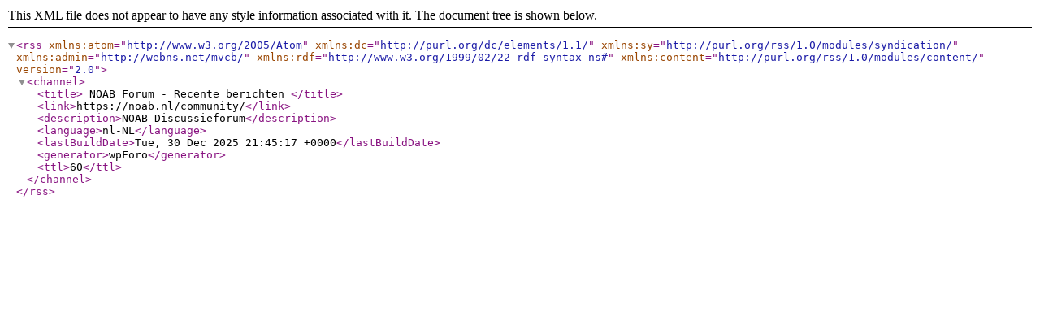

--- FILE ---
content_type: application/xml; charsetUTF-8
request_url: https://noab.nl/community/?type=rss2&forum=g&topic=g
body_size: 217
content:
<?xml version="1.0" encoding="UTF-8"?>        <rss version="2.0"
             xmlns:atom="http://www.w3.org/2005/Atom"
             xmlns:dc="http://purl.org/dc/elements/1.1/"
             xmlns:sy="http://purl.org/rss/1.0/modules/syndication/"
             xmlns:admin="http://webns.net/mvcb/"
             xmlns:rdf="http://www.w3.org/1999/02/22-rdf-syntax-ns#"
             xmlns:content="http://purl.org/rss/1.0/modules/content/">
        <channel>
            <title>
									NOAB Forum - Recente berichten				            </title>
            <link>https://noab.nl/community/</link>
            <description>NOAB Discussieforum</description>
            <language>nl-NL</language>
            <lastBuildDate>Tue, 30 Dec 2025 21:45:17 +0000</lastBuildDate>
            <generator>wpForo</generator>
            <ttl>60</ttl>
			        </channel>
        </rss>
		